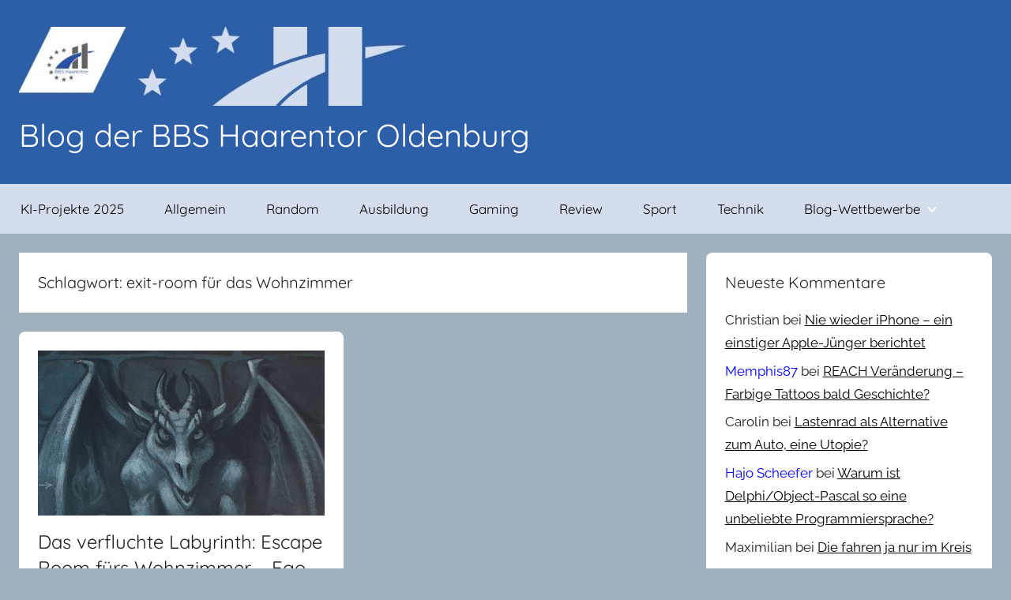

--- FILE ---
content_type: text/html; charset=UTF-8
request_url: https://blog.bbs-haarentor.de/tag/exit-room-fuer-das-wohnzimmer/
body_size: 11570
content:
<!DOCTYPE html>
<html lang="de">

<head>
<meta charset="UTF-8">
<meta name="viewport" content="width=device-width, initial-scale=1">
<link rel="profile" href="http://gmpg.org/xfn/11">

<meta name='robots' content='index, follow, max-image-preview:large, max-snippet:-1, max-video-preview:-1' />
	<style>img:is([sizes="auto" i], [sizes^="auto," i]) { contain-intrinsic-size: 3000px 1500px }</style>
	
	<!-- This site is optimized with the Yoast SEO plugin v25.3 - https://yoast.com/wordpress/plugins/seo/ -->
	<title>exit-room für das Wohnzimmer Archive - Blog der BBS Haarentor Oldenburg</title>
	<link rel="canonical" href="https://blog.bbs-haarentor.de/tag/exit-room-fuer-das-wohnzimmer/" />
	<meta property="og:locale" content="de_DE" />
	<meta property="og:type" content="article" />
	<meta property="og:title" content="exit-room für das Wohnzimmer Archive - Blog der BBS Haarentor Oldenburg" />
	<meta property="og:url" content="https://blog.bbs-haarentor.de/tag/exit-room-fuer-das-wohnzimmer/" />
	<meta property="og:site_name" content="Blog der BBS Haarentor Oldenburg" />
	<meta name="twitter:card" content="summary_large_image" />
	<script type="application/ld+json" class="yoast-schema-graph">{"@context":"https://schema.org","@graph":[{"@type":"CollectionPage","@id":"https://blog.bbs-haarentor.de/tag/exit-room-fuer-das-wohnzimmer/","url":"https://blog.bbs-haarentor.de/tag/exit-room-fuer-das-wohnzimmer/","name":"exit-room für das Wohnzimmer Archive - Blog der BBS Haarentor Oldenburg","isPartOf":{"@id":"https://blog.bbs-haarentor.de/#website"},"primaryImageOfPage":{"@id":"https://blog.bbs-haarentor.de/tag/exit-room-fuer-das-wohnzimmer/#primaryimage"},"image":{"@id":"https://blog.bbs-haarentor.de/tag/exit-room-fuer-das-wohnzimmer/#primaryimage"},"thumbnailUrl":"https://blog.bbs-haarentor.de/wp-content/uploads/2022/02/EXIT_Das-verfluchte-Labyrinth_Gargoyle.jpg","breadcrumb":{"@id":"https://blog.bbs-haarentor.de/tag/exit-room-fuer-das-wohnzimmer/#breadcrumb"},"inLanguage":"de"},{"@type":"ImageObject","inLanguage":"de","@id":"https://blog.bbs-haarentor.de/tag/exit-room-fuer-das-wohnzimmer/#primaryimage","url":"https://blog.bbs-haarentor.de/wp-content/uploads/2022/02/EXIT_Das-verfluchte-Labyrinth_Gargoyle.jpg","contentUrl":"https://blog.bbs-haarentor.de/wp-content/uploads/2022/02/EXIT_Das-verfluchte-Labyrinth_Gargoyle.jpg","width":1255,"height":724,"caption":"Exit: Das verfluchte Labyrinth"},{"@type":"BreadcrumbList","@id":"https://blog.bbs-haarentor.de/tag/exit-room-fuer-das-wohnzimmer/#breadcrumb","itemListElement":[{"@type":"ListItem","position":1,"name":"Startseite","item":"https://blog.bbs-haarentor.de/"},{"@type":"ListItem","position":2,"name":"exit-room für das Wohnzimmer"}]},{"@type":"WebSite","@id":"https://blog.bbs-haarentor.de/#website","url":"https://blog.bbs-haarentor.de/","name":"Blog der BBS Haarentor Oldenburg","description":"Blog-Beiträge von Lernenden und Lehrenden an den BBS Haarentor in Oldenburg","publisher":{"@id":"https://blog.bbs-haarentor.de/#organization"},"potentialAction":[{"@type":"SearchAction","target":{"@type":"EntryPoint","urlTemplate":"https://blog.bbs-haarentor.de/?s={search_term_string}"},"query-input":{"@type":"PropertyValueSpecification","valueRequired":true,"valueName":"search_term_string"}}],"inLanguage":"de"},{"@type":"Organization","@id":"https://blog.bbs-haarentor.de/#organization","name":"BBS Haarentor Oldenburg","url":"https://blog.bbs-haarentor.de/","logo":{"@type":"ImageObject","inLanguage":"de","@id":"https://blog.bbs-haarentor.de/#/schema/logo/image/","url":"https://blog.bbs-haarentor.de/wp-content/uploads/2019/04/BBS_Haarentor_Logo_Bildmarke_Final.jpg","contentUrl":"https://blog.bbs-haarentor.de/wp-content/uploads/2019/04/BBS_Haarentor_Logo_Bildmarke_Final.jpg","width":839,"height":756,"caption":"BBS Haarentor Oldenburg"},"image":{"@id":"https://blog.bbs-haarentor.de/#/schema/logo/image/"}}]}</script>
	<!-- / Yoast SEO plugin. -->


<link rel="alternate" type="application/rss+xml" title="Blog der BBS Haarentor Oldenburg &raquo; Feed" href="https://blog.bbs-haarentor.de/feed/" />
<link rel="alternate" type="application/rss+xml" title="Blog der BBS Haarentor Oldenburg &raquo; Kommentar-Feed" href="https://blog.bbs-haarentor.de/comments/feed/" />
<link rel="alternate" type="application/rss+xml" title="Blog der BBS Haarentor Oldenburg &raquo; exit-room für das Wohnzimmer Schlagwort-Feed" href="https://blog.bbs-haarentor.de/tag/exit-room-fuer-das-wohnzimmer/feed/" />
<script type="text/javascript">
/* <![CDATA[ */
window._wpemojiSettings = {"baseUrl":"https:\/\/s.w.org\/images\/core\/emoji\/15.1.0\/72x72\/","ext":".png","svgUrl":"https:\/\/s.w.org\/images\/core\/emoji\/15.1.0\/svg\/","svgExt":".svg","source":{"concatemoji":"https:\/\/blog.bbs-haarentor.de\/wp-includes\/js\/wp-emoji-release.min.js?ver=6.8.1"}};
/*! This file is auto-generated */
!function(i,n){var o,s,e;function c(e){try{var t={supportTests:e,timestamp:(new Date).valueOf()};sessionStorage.setItem(o,JSON.stringify(t))}catch(e){}}function p(e,t,n){e.clearRect(0,0,e.canvas.width,e.canvas.height),e.fillText(t,0,0);var t=new Uint32Array(e.getImageData(0,0,e.canvas.width,e.canvas.height).data),r=(e.clearRect(0,0,e.canvas.width,e.canvas.height),e.fillText(n,0,0),new Uint32Array(e.getImageData(0,0,e.canvas.width,e.canvas.height).data));return t.every(function(e,t){return e===r[t]})}function u(e,t,n){switch(t){case"flag":return n(e,"\ud83c\udff3\ufe0f\u200d\u26a7\ufe0f","\ud83c\udff3\ufe0f\u200b\u26a7\ufe0f")?!1:!n(e,"\ud83c\uddfa\ud83c\uddf3","\ud83c\uddfa\u200b\ud83c\uddf3")&&!n(e,"\ud83c\udff4\udb40\udc67\udb40\udc62\udb40\udc65\udb40\udc6e\udb40\udc67\udb40\udc7f","\ud83c\udff4\u200b\udb40\udc67\u200b\udb40\udc62\u200b\udb40\udc65\u200b\udb40\udc6e\u200b\udb40\udc67\u200b\udb40\udc7f");case"emoji":return!n(e,"\ud83d\udc26\u200d\ud83d\udd25","\ud83d\udc26\u200b\ud83d\udd25")}return!1}function f(e,t,n){var r="undefined"!=typeof WorkerGlobalScope&&self instanceof WorkerGlobalScope?new OffscreenCanvas(300,150):i.createElement("canvas"),a=r.getContext("2d",{willReadFrequently:!0}),o=(a.textBaseline="top",a.font="600 32px Arial",{});return e.forEach(function(e){o[e]=t(a,e,n)}),o}function t(e){var t=i.createElement("script");t.src=e,t.defer=!0,i.head.appendChild(t)}"undefined"!=typeof Promise&&(o="wpEmojiSettingsSupports",s=["flag","emoji"],n.supports={everything:!0,everythingExceptFlag:!0},e=new Promise(function(e){i.addEventListener("DOMContentLoaded",e,{once:!0})}),new Promise(function(t){var n=function(){try{var e=JSON.parse(sessionStorage.getItem(o));if("object"==typeof e&&"number"==typeof e.timestamp&&(new Date).valueOf()<e.timestamp+604800&&"object"==typeof e.supportTests)return e.supportTests}catch(e){}return null}();if(!n){if("undefined"!=typeof Worker&&"undefined"!=typeof OffscreenCanvas&&"undefined"!=typeof URL&&URL.createObjectURL&&"undefined"!=typeof Blob)try{var e="postMessage("+f.toString()+"("+[JSON.stringify(s),u.toString(),p.toString()].join(",")+"));",r=new Blob([e],{type:"text/javascript"}),a=new Worker(URL.createObjectURL(r),{name:"wpTestEmojiSupports"});return void(a.onmessage=function(e){c(n=e.data),a.terminate(),t(n)})}catch(e){}c(n=f(s,u,p))}t(n)}).then(function(e){for(var t in e)n.supports[t]=e[t],n.supports.everything=n.supports.everything&&n.supports[t],"flag"!==t&&(n.supports.everythingExceptFlag=n.supports.everythingExceptFlag&&n.supports[t]);n.supports.everythingExceptFlag=n.supports.everythingExceptFlag&&!n.supports.flag,n.DOMReady=!1,n.readyCallback=function(){n.DOMReady=!0}}).then(function(){return e}).then(function(){var e;n.supports.everything||(n.readyCallback(),(e=n.source||{}).concatemoji?t(e.concatemoji):e.wpemoji&&e.twemoji&&(t(e.twemoji),t(e.wpemoji)))}))}((window,document),window._wpemojiSettings);
/* ]]> */
</script>
<link rel='stylesheet' id='donovan-theme-fonts-css' href='https://blog.bbs-haarentor.de/wp-content/fonts/b5b620c827fd13661230ec1024aa5574.css?ver=20201110' type='text/css' media='all' />
<style id='wp-emoji-styles-inline-css' type='text/css'>

	img.wp-smiley, img.emoji {
		display: inline !important;
		border: none !important;
		box-shadow: none !important;
		height: 1em !important;
		width: 1em !important;
		margin: 0 0.07em !important;
		vertical-align: -0.1em !important;
		background: none !important;
		padding: 0 !important;
	}
</style>
<link rel='stylesheet' id='wp-block-library-css' href='https://blog.bbs-haarentor.de/wp-includes/css/dist/block-library/style.min.css?ver=6.8.1' type='text/css' media='all' />
<style id='classic-theme-styles-inline-css' type='text/css'>
/*! This file is auto-generated */
.wp-block-button__link{color:#fff;background-color:#32373c;border-radius:9999px;box-shadow:none;text-decoration:none;padding:calc(.667em + 2px) calc(1.333em + 2px);font-size:1.125em}.wp-block-file__button{background:#32373c;color:#fff;text-decoration:none}
</style>
<style id='global-styles-inline-css' type='text/css'>
:root{--wp--preset--aspect-ratio--square: 1;--wp--preset--aspect-ratio--4-3: 4/3;--wp--preset--aspect-ratio--3-4: 3/4;--wp--preset--aspect-ratio--3-2: 3/2;--wp--preset--aspect-ratio--2-3: 2/3;--wp--preset--aspect-ratio--16-9: 16/9;--wp--preset--aspect-ratio--9-16: 9/16;--wp--preset--color--black: #000000;--wp--preset--color--cyan-bluish-gray: #abb8c3;--wp--preset--color--white: #ffffff;--wp--preset--color--pale-pink: #f78da7;--wp--preset--color--vivid-red: #cf2e2e;--wp--preset--color--luminous-vivid-orange: #ff6900;--wp--preset--color--luminous-vivid-amber: #fcb900;--wp--preset--color--light-green-cyan: #7bdcb5;--wp--preset--color--vivid-green-cyan: #00d084;--wp--preset--color--pale-cyan-blue: #8ed1fc;--wp--preset--color--vivid-cyan-blue: #0693e3;--wp--preset--color--vivid-purple: #9b51e0;--wp--preset--color--primary: #ee1133;--wp--preset--color--secondary: #d5001a;--wp--preset--color--tertiary: #bb0000;--wp--preset--color--accent: #1153ee;--wp--preset--color--highlight: #eedc11;--wp--preset--color--light-gray: #f2f2f2;--wp--preset--color--gray: #666666;--wp--preset--color--dark-gray: #202020;--wp--preset--gradient--vivid-cyan-blue-to-vivid-purple: linear-gradient(135deg,rgba(6,147,227,1) 0%,rgb(155,81,224) 100%);--wp--preset--gradient--light-green-cyan-to-vivid-green-cyan: linear-gradient(135deg,rgb(122,220,180) 0%,rgb(0,208,130) 100%);--wp--preset--gradient--luminous-vivid-amber-to-luminous-vivid-orange: linear-gradient(135deg,rgba(252,185,0,1) 0%,rgba(255,105,0,1) 100%);--wp--preset--gradient--luminous-vivid-orange-to-vivid-red: linear-gradient(135deg,rgba(255,105,0,1) 0%,rgb(207,46,46) 100%);--wp--preset--gradient--very-light-gray-to-cyan-bluish-gray: linear-gradient(135deg,rgb(238,238,238) 0%,rgb(169,184,195) 100%);--wp--preset--gradient--cool-to-warm-spectrum: linear-gradient(135deg,rgb(74,234,220) 0%,rgb(151,120,209) 20%,rgb(207,42,186) 40%,rgb(238,44,130) 60%,rgb(251,105,98) 80%,rgb(254,248,76) 100%);--wp--preset--gradient--blush-light-purple: linear-gradient(135deg,rgb(255,206,236) 0%,rgb(152,150,240) 100%);--wp--preset--gradient--blush-bordeaux: linear-gradient(135deg,rgb(254,205,165) 0%,rgb(254,45,45) 50%,rgb(107,0,62) 100%);--wp--preset--gradient--luminous-dusk: linear-gradient(135deg,rgb(255,203,112) 0%,rgb(199,81,192) 50%,rgb(65,88,208) 100%);--wp--preset--gradient--pale-ocean: linear-gradient(135deg,rgb(255,245,203) 0%,rgb(182,227,212) 50%,rgb(51,167,181) 100%);--wp--preset--gradient--electric-grass: linear-gradient(135deg,rgb(202,248,128) 0%,rgb(113,206,126) 100%);--wp--preset--gradient--midnight: linear-gradient(135deg,rgb(2,3,129) 0%,rgb(40,116,252) 100%);--wp--preset--font-size--small: 13px;--wp--preset--font-size--medium: 20px;--wp--preset--font-size--large: 36px;--wp--preset--font-size--x-large: 42px;--wp--preset--spacing--20: 0.44rem;--wp--preset--spacing--30: 0.67rem;--wp--preset--spacing--40: 1rem;--wp--preset--spacing--50: 1.5rem;--wp--preset--spacing--60: 2.25rem;--wp--preset--spacing--70: 3.38rem;--wp--preset--spacing--80: 5.06rem;--wp--preset--shadow--natural: 6px 6px 9px rgba(0, 0, 0, 0.2);--wp--preset--shadow--deep: 12px 12px 50px rgba(0, 0, 0, 0.4);--wp--preset--shadow--sharp: 6px 6px 0px rgba(0, 0, 0, 0.2);--wp--preset--shadow--outlined: 6px 6px 0px -3px rgba(255, 255, 255, 1), 6px 6px rgba(0, 0, 0, 1);--wp--preset--shadow--crisp: 6px 6px 0px rgba(0, 0, 0, 1);}:where(.is-layout-flex){gap: 0.5em;}:where(.is-layout-grid){gap: 0.5em;}body .is-layout-flex{display: flex;}.is-layout-flex{flex-wrap: wrap;align-items: center;}.is-layout-flex > :is(*, div){margin: 0;}body .is-layout-grid{display: grid;}.is-layout-grid > :is(*, div){margin: 0;}:where(.wp-block-columns.is-layout-flex){gap: 2em;}:where(.wp-block-columns.is-layout-grid){gap: 2em;}:where(.wp-block-post-template.is-layout-flex){gap: 1.25em;}:where(.wp-block-post-template.is-layout-grid){gap: 1.25em;}.has-black-color{color: var(--wp--preset--color--black) !important;}.has-cyan-bluish-gray-color{color: var(--wp--preset--color--cyan-bluish-gray) !important;}.has-white-color{color: var(--wp--preset--color--white) !important;}.has-pale-pink-color{color: var(--wp--preset--color--pale-pink) !important;}.has-vivid-red-color{color: var(--wp--preset--color--vivid-red) !important;}.has-luminous-vivid-orange-color{color: var(--wp--preset--color--luminous-vivid-orange) !important;}.has-luminous-vivid-amber-color{color: var(--wp--preset--color--luminous-vivid-amber) !important;}.has-light-green-cyan-color{color: var(--wp--preset--color--light-green-cyan) !important;}.has-vivid-green-cyan-color{color: var(--wp--preset--color--vivid-green-cyan) !important;}.has-pale-cyan-blue-color{color: var(--wp--preset--color--pale-cyan-blue) !important;}.has-vivid-cyan-blue-color{color: var(--wp--preset--color--vivid-cyan-blue) !important;}.has-vivid-purple-color{color: var(--wp--preset--color--vivid-purple) !important;}.has-black-background-color{background-color: var(--wp--preset--color--black) !important;}.has-cyan-bluish-gray-background-color{background-color: var(--wp--preset--color--cyan-bluish-gray) !important;}.has-white-background-color{background-color: var(--wp--preset--color--white) !important;}.has-pale-pink-background-color{background-color: var(--wp--preset--color--pale-pink) !important;}.has-vivid-red-background-color{background-color: var(--wp--preset--color--vivid-red) !important;}.has-luminous-vivid-orange-background-color{background-color: var(--wp--preset--color--luminous-vivid-orange) !important;}.has-luminous-vivid-amber-background-color{background-color: var(--wp--preset--color--luminous-vivid-amber) !important;}.has-light-green-cyan-background-color{background-color: var(--wp--preset--color--light-green-cyan) !important;}.has-vivid-green-cyan-background-color{background-color: var(--wp--preset--color--vivid-green-cyan) !important;}.has-pale-cyan-blue-background-color{background-color: var(--wp--preset--color--pale-cyan-blue) !important;}.has-vivid-cyan-blue-background-color{background-color: var(--wp--preset--color--vivid-cyan-blue) !important;}.has-vivid-purple-background-color{background-color: var(--wp--preset--color--vivid-purple) !important;}.has-black-border-color{border-color: var(--wp--preset--color--black) !important;}.has-cyan-bluish-gray-border-color{border-color: var(--wp--preset--color--cyan-bluish-gray) !important;}.has-white-border-color{border-color: var(--wp--preset--color--white) !important;}.has-pale-pink-border-color{border-color: var(--wp--preset--color--pale-pink) !important;}.has-vivid-red-border-color{border-color: var(--wp--preset--color--vivid-red) !important;}.has-luminous-vivid-orange-border-color{border-color: var(--wp--preset--color--luminous-vivid-orange) !important;}.has-luminous-vivid-amber-border-color{border-color: var(--wp--preset--color--luminous-vivid-amber) !important;}.has-light-green-cyan-border-color{border-color: var(--wp--preset--color--light-green-cyan) !important;}.has-vivid-green-cyan-border-color{border-color: var(--wp--preset--color--vivid-green-cyan) !important;}.has-pale-cyan-blue-border-color{border-color: var(--wp--preset--color--pale-cyan-blue) !important;}.has-vivid-cyan-blue-border-color{border-color: var(--wp--preset--color--vivid-cyan-blue) !important;}.has-vivid-purple-border-color{border-color: var(--wp--preset--color--vivid-purple) !important;}.has-vivid-cyan-blue-to-vivid-purple-gradient-background{background: var(--wp--preset--gradient--vivid-cyan-blue-to-vivid-purple) !important;}.has-light-green-cyan-to-vivid-green-cyan-gradient-background{background: var(--wp--preset--gradient--light-green-cyan-to-vivid-green-cyan) !important;}.has-luminous-vivid-amber-to-luminous-vivid-orange-gradient-background{background: var(--wp--preset--gradient--luminous-vivid-amber-to-luminous-vivid-orange) !important;}.has-luminous-vivid-orange-to-vivid-red-gradient-background{background: var(--wp--preset--gradient--luminous-vivid-orange-to-vivid-red) !important;}.has-very-light-gray-to-cyan-bluish-gray-gradient-background{background: var(--wp--preset--gradient--very-light-gray-to-cyan-bluish-gray) !important;}.has-cool-to-warm-spectrum-gradient-background{background: var(--wp--preset--gradient--cool-to-warm-spectrum) !important;}.has-blush-light-purple-gradient-background{background: var(--wp--preset--gradient--blush-light-purple) !important;}.has-blush-bordeaux-gradient-background{background: var(--wp--preset--gradient--blush-bordeaux) !important;}.has-luminous-dusk-gradient-background{background: var(--wp--preset--gradient--luminous-dusk) !important;}.has-pale-ocean-gradient-background{background: var(--wp--preset--gradient--pale-ocean) !important;}.has-electric-grass-gradient-background{background: var(--wp--preset--gradient--electric-grass) !important;}.has-midnight-gradient-background{background: var(--wp--preset--gradient--midnight) !important;}.has-small-font-size{font-size: var(--wp--preset--font-size--small) !important;}.has-medium-font-size{font-size: var(--wp--preset--font-size--medium) !important;}.has-large-font-size{font-size: var(--wp--preset--font-size--large) !important;}.has-x-large-font-size{font-size: var(--wp--preset--font-size--x-large) !important;}
:where(.wp-block-post-template.is-layout-flex){gap: 1.25em;}:where(.wp-block-post-template.is-layout-grid){gap: 1.25em;}
:where(.wp-block-columns.is-layout-flex){gap: 2em;}:where(.wp-block-columns.is-layout-grid){gap: 2em;}
:root :where(.wp-block-pullquote){font-size: 1.5em;line-height: 1.6;}
</style>
<link rel='stylesheet' id='printomatic-css-css' href='https://blog.bbs-haarentor.de/wp-content/plugins/print-o-matic/css/style.css?ver=2.0' type='text/css' media='all' />
<link rel='stylesheet' id='UserAccessManagerLoginForm-css' href='https://blog.bbs-haarentor.de/wp-content/plugins/user-access-manager/assets/css/uamLoginForm.css?ver=2.2.23' type='text/css' media='screen' />
<link rel='stylesheet' id='donovan-stylesheet-css' href='https://blog.bbs-haarentor.de/wp-content/themes/donovan/style.css?ver=1.9.1' type='text/css' media='all' />
<style id='donovan-stylesheet-inline-css' type='text/css'>
.site-description { position: absolute; clip: rect(1px, 1px, 1px, 1px); width: 1px; height: 1px; overflow: hidden; }
</style>
<style id='akismet-widget-style-inline-css' type='text/css'>

			.a-stats {
				--akismet-color-mid-green: #357b49;
				--akismet-color-white: #fff;
				--akismet-color-light-grey: #f6f7f7;

				max-width: 350px;
				width: auto;
			}

			.a-stats * {
				all: unset;
				box-sizing: border-box;
			}

			.a-stats strong {
				font-weight: 600;
			}

			.a-stats a.a-stats__link,
			.a-stats a.a-stats__link:visited,
			.a-stats a.a-stats__link:active {
				background: var(--akismet-color-mid-green);
				border: none;
				box-shadow: none;
				border-radius: 8px;
				color: var(--akismet-color-white);
				cursor: pointer;
				display: block;
				font-family: -apple-system, BlinkMacSystemFont, 'Segoe UI', 'Roboto', 'Oxygen-Sans', 'Ubuntu', 'Cantarell', 'Helvetica Neue', sans-serif;
				font-weight: 500;
				padding: 12px;
				text-align: center;
				text-decoration: none;
				transition: all 0.2s ease;
			}

			/* Extra specificity to deal with TwentyTwentyOne focus style */
			.widget .a-stats a.a-stats__link:focus {
				background: var(--akismet-color-mid-green);
				color: var(--akismet-color-white);
				text-decoration: none;
			}

			.a-stats a.a-stats__link:hover {
				filter: brightness(110%);
				box-shadow: 0 4px 12px rgba(0, 0, 0, 0.06), 0 0 2px rgba(0, 0, 0, 0.16);
			}

			.a-stats .count {
				color: var(--akismet-color-white);
				display: block;
				font-size: 1.5em;
				line-height: 1.4;
				padding: 0 13px;
				white-space: nowrap;
			}
		
</style>
<script type="text/javascript" src="https://blog.bbs-haarentor.de/wp-includes/js/jquery/jquery.min.js?ver=3.7.1" id="jquery-core-js"></script>
<script type="text/javascript" src="https://blog.bbs-haarentor.de/wp-includes/js/jquery/jquery-migrate.min.js?ver=3.4.1" id="jquery-migrate-js"></script>
<script type="text/javascript" src="https://blog.bbs-haarentor.de/wp-content/themes/donovan/assets/js/svgxuse.min.js?ver=1.2.6" id="svgxuse-js"></script>
<link rel="https://api.w.org/" href="https://blog.bbs-haarentor.de/wp-json/" /><link rel="alternate" title="JSON" type="application/json" href="https://blog.bbs-haarentor.de/wp-json/wp/v2/tags/655" /><link rel="EditURI" type="application/rsd+xml" title="RSD" href="https://blog.bbs-haarentor.de/xmlrpc.php?rsd" />
<meta name="generator" content="WordPress 6.8.1" />
<style type="text/css">.recentcomments a{display:inline !important;padding:0 !important;margin:0 !important;}</style><style type="text/css" id="custom-background-css">
body.custom-background { background-color: #a0b0bf; }
</style>
	<link rel="icon" href="https://blog.bbs-haarentor.de/wp-content/uploads/2019/03/BBS_Haarentor_Logo_Bildmarke_Final-150x150.jpg" sizes="32x32" />
<link rel="icon" href="https://blog.bbs-haarentor.de/wp-content/uploads/2019/03/BBS_Haarentor_Logo_Bildmarke_Final-e1553091204694.jpg" sizes="192x192" />
<link rel="apple-touch-icon" href="https://blog.bbs-haarentor.de/wp-content/uploads/2019/03/BBS_Haarentor_Logo_Bildmarke_Final-e1553091204694.jpg" />
<meta name="msapplication-TileImage" content="https://blog.bbs-haarentor.de/wp-content/uploads/2019/03/BBS_Haarentor_Logo_Bildmarke_Final-e1553091204694.jpg" />
		<style type="text/css" id="wp-custom-css">
			a, a:link, a:visited {
	color: blue;
	text-decoration: underline;
}

div#content article, div#content section {
	border-radius: 8px;
}

.more-link {
	background-color: rgb(0, 78,154);
}
div.header-main  {
		background-color:#2D5FA8;
}

h1.site-title a, h1.site-title a:link, h1.site-title a:visited {
	color: white;
	font-weight: 500;
}

#main-navigation-wrap  {
	/*background-color:#D4DDEE;39557e*/
	background-color:#D4DDEE;
}
#main-navigation-wrap a {
	color: black;
}
#logo > p.site-title > a 
{
	color: white;
	font-weight: 500;
}
ul#recentcomments li.recentcomments > a {
	color: black;
	text-decoration: underline;
}
#meta-6 > ul > li > a {
	color: black;
	text-decoration: underline;
}

div.textwidget > a {color: black;}

.pagination .page-numbers, .search-form .search-submit
{
	color: white;
	background-color: #2D5FA8;
}

.pagination .current, .pagination a:hover, .pagination a:active {
	color: #2D5FA8;
	background-color: white;
}
.main-navigation-toggle, .main-navigation-toggle.activ
{
	color: #000;
}
.main-navigation-toggle:hover, .main-navigation-toggle:visited, 
.main-navigation-toggle:active, .main-navigation-toggle:focus:hover 

{
	color: #000;
}


.main-navigation-toggle .icon
{
	fill: #000;
}

.keinRot {background-color: white;}		</style>
		</head>

<body class="archive tag tag-exit-room-fuer-das-wohnzimmer tag-655 custom-background wp-custom-logo wp-embed-responsive wp-theme-donovan blog-grid-layout categories-hidden hfeed">

	<div id="page" class="site">
		<a class="skip-link screen-reader-text" href="#content">Zum Inhalt springen</a>

		
		
		<header id="masthead" class="site-header clearfix" role="banner">

			<div class="header-main container clearfix">

				<div id="logo" class="site-branding clearfix">

					<a href="https://blog.bbs-haarentor.de/" class="custom-logo-link" rel="home"><img width="500" height="100" src="https://blog.bbs-haarentor.de/wp-content/uploads/2020/01/haarentor-e1585293734549.jpg" class="custom-logo" alt="Logo BBS Haarentor" decoding="async" fetchpriority="high" /></a>					
			<p class="site-title"><a href="https://blog.bbs-haarentor.de/" rel="home">Blog der BBS Haarentor Oldenburg</a></p>

							
			<p class="site-description">Blog-Beiträge von Lernenden und Lehrenden an den BBS Haarentor in Oldenburg</p>

			
				</div><!-- .site-branding -->

				
			</div><!-- .header-main -->

			

	<div id="main-navigation-wrap" class="primary-navigation-wrap">

		<div id="main-navigation-container" class="primary-navigation-container container">

			
			<button class="primary-menu-toggle menu-toggle" aria-controls="primary-menu" aria-expanded="false" >
				<svg class="icon icon-menu" aria-hidden="true" role="img"> <use xlink:href="https://blog.bbs-haarentor.de/wp-content/themes/donovan/assets/icons/genericons-neue.svg#menu"></use> </svg><svg class="icon icon-close" aria-hidden="true" role="img"> <use xlink:href="https://blog.bbs-haarentor.de/wp-content/themes/donovan/assets/icons/genericons-neue.svg#close"></use> </svg>				<span class="menu-toggle-text">Menü</span>
			</button>

			<div class="primary-navigation">

				<nav id="site-navigation" class="main-navigation" role="navigation"  aria-label="Hauptmenü">

					<ul id="primary-menu" class="menu"><li id="menu-item-15304" class="menu-item menu-item-type-taxonomy menu-item-object-category menu-item-15304"><a href="https://blog.bbs-haarentor.de/category/lehrkraft/kruse/ki_projekte_2025/" title="KI-Projekte im Deutschunterricht">KI-Projekte 2025</a></li>
<li id="menu-item-7228" class="menu-item menu-item-type-taxonomy menu-item-object-category menu-item-7228"><a href="https://blog.bbs-haarentor.de/category/allgemein/">Allgemein</a></li>
<li id="menu-item-791" class="menu-item menu-item-type-taxonomy menu-item-object-category menu-item-791"><a href="https://blog.bbs-haarentor.de/category/random/">Random</a></li>
<li id="menu-item-792" class="menu-item menu-item-type-taxonomy menu-item-object-category menu-item-792"><a href="https://blog.bbs-haarentor.de/category/ausbildung/">Ausbildung</a></li>
<li id="menu-item-794" class="menu-item menu-item-type-taxonomy menu-item-object-category menu-item-794"><a href="https://blog.bbs-haarentor.de/category/gaming/">Gaming</a></li>
<li id="menu-item-795" class="menu-item menu-item-type-taxonomy menu-item-object-category menu-item-795"><a href="https://blog.bbs-haarentor.de/category/review/">Review</a></li>
<li id="menu-item-793" class="menu-item menu-item-type-taxonomy menu-item-object-category menu-item-793"><a href="https://blog.bbs-haarentor.de/category/sport/">Sport</a></li>
<li id="menu-item-796" class="menu-item menu-item-type-taxonomy menu-item-object-category menu-item-796"><a href="https://blog.bbs-haarentor.de/category/technik/">Technik</a></li>
<li id="menu-item-9439" class="menu-item menu-item-type-taxonomy menu-item-object-category menu-item-has-children menu-item-9439"><a href="https://blog.bbs-haarentor.de/category/blog-wettbewerbe/">Blog-Wettbewerbe<svg class="icon icon-expand" aria-hidden="true" role="img"> <use xlink:href="https://blog.bbs-haarentor.de/wp-content/themes/donovan/assets/icons/genericons-neue.svg#expand"></use> </svg></a>
<ul class="sub-menu">
	<li id="menu-item-12695" class="menu-item menu-item-type-taxonomy menu-item-object-category menu-item-12695"><a href="https://blog.bbs-haarentor.de/category/blog-wettbewerbe/blog-wettbewerb-2022/">Blog-Wettbewerb 2022</a></li>
	<li id="menu-item-9441" class="keinRot menu-item menu-item-type-taxonomy menu-item-object-category menu-item-9441"><a href="https://blog.bbs-haarentor.de/category/blog-wettbewerbe/blog-wettbewerb-2021/">Blog-Wettbewerb 2021</a></li>
	<li id="menu-item-9442" class="keinRot menu-item menu-item-type-taxonomy menu-item-object-category menu-item-9442"><a href="https://blog.bbs-haarentor.de/category/blog-wettbewerbe/blog-wettbewerb-2020/">Blog-Wettbewerb zu Corona 2020</a></li>
</ul>
</li>
</ul>				</nav><!-- #site-navigation -->

			</div><!-- .primary-navigation -->

		</div>

	</div>



			
			
		</header><!-- #masthead -->

		
		<div id="content" class="site-content container">

			
	<div id="primary" class="content-archive content-area">
		<main id="main" class="site-main" role="main">

		
			<header class="archive-header">

				<h1 class="archive-title">Schlagwort: <span>exit-room für das Wohnzimmer</span></h1>				
			</header><!-- .archive-header -->

			<div id="post-wrapper" class="post-wrapper">

			
<article id="post-11127" class="post-11127 post type-post status-publish format-standard has-post-thumbnail hentry category-allgemein category-blog-wettbewerb-2022 category-kruse category-review tag-das-verfluchte-labyrinth tag-erstes-exit-erlebnis tag-exit tag-exit-spiel tag-exit-room-fuer-das-wohnzimmer tag-exit-das-verfluchte-labyrinth tag-fazit tag-kosmos tag-raetsel">

	
			<div class="post-image">
				<a class="wp-post-image-link" href="https://blog.bbs-haarentor.de/das-verfluchte-labyrinth-escape-room-fuers-wohnzimmer-ego-perspektive-einer-entkommenden/" rel="bookmark">
					<img width="1255" height="724" src="https://blog.bbs-haarentor.de/wp-content/uploads/2022/02/EXIT_Das-verfluchte-Labyrinth_Gargoyle.jpg" class="attachment-post-thumbnail size-post-thumbnail wp-post-image" alt="Exit: Das verfluchte Labyrinth" decoding="async" />				</a>
			</div>

			
	<div class="post-content">

		<header class="entry-header">

			<h2 class="entry-title"><a href="https://blog.bbs-haarentor.de/das-verfluchte-labyrinth-escape-room-fuers-wohnzimmer-ego-perspektive-einer-entkommenden/" rel="bookmark">Das verfluchte Labyrinth: Escape Room fürs Wohnzimmer – Ego-Perspektive einer Entkommenden</a></h2>
			<div class="entry-meta post-details"><span class="posted-on meta-date">Veröffentlicht am <a href="https://blog.bbs-haarentor.de/das-verfluchte-labyrinth-escape-room-fuers-wohnzimmer-ego-perspektive-einer-entkommenden/" rel="bookmark"><time class="entry-date published" datetime="2022-06-15T09:09:51+02:00">15. Juni 2022</time><time class="updated" datetime="2022-09-05T11:30:47+02:00">5. September 2022</time></a></span><span class="posted-by meta-author"> von <span class="author vcard"><a class="url fn n" href="https://blog.bbs-haarentor.de/author/rasc1/" title="Alle Beiträge von rasc1 anzeigen" rel="author">rasc1</a></span></span></div>
		</header><!-- .entry-header -->

		<div class="entry-content entry-excerpt clearfix">
			<p>Zum Anfang eine Warnung: Wer das Spiel EXIT: Das verfluchte Labyrinth vom Kosmos Verlag selbst spielen möchte, sollte hier aufhören zu lesen, da ich in diesem Blog einige Rätsel und</p>
			
			<a href="https://blog.bbs-haarentor.de/das-verfluchte-labyrinth-escape-room-fuers-wohnzimmer-ego-perspektive-einer-entkommenden/" class="more-link">Weiterlesen</a>

					</div><!-- .entry-content -->

	</div>

	<footer class="entry-footer post-details">
		<div class="entry-categories"> <svg class="icon icon-category" aria-hidden="true" role="img"> <use xlink:href="https://blog.bbs-haarentor.de/wp-content/themes/donovan/assets/icons/genericons-neue.svg#category"></use> </svg><a href="https://blog.bbs-haarentor.de/category/allgemein/" rel="category tag">Allgemein</a>, <a href="https://blog.bbs-haarentor.de/category/blog-wettbewerbe/blog-wettbewerb-2022/" rel="category tag">Blog-Wettbewerb 2022</a>, <a href="https://blog.bbs-haarentor.de/category/lehrkraft/kruse/" rel="category tag">Kruse</a>, <a href="https://blog.bbs-haarentor.de/category/review/" rel="category tag">Review</a></div>
			<div class="entry-comments">

				<svg class="icon icon-mail" aria-hidden="true" role="img"> <use xlink:href="https://blog.bbs-haarentor.de/wp-content/themes/donovan/assets/icons/genericons-neue.svg#mail"></use> </svg><a href="https://blog.bbs-haarentor.de/das-verfluchte-labyrinth-escape-room-fuers-wohnzimmer-ego-perspektive-einer-entkommenden/#respond">Kommentar hinterlassen</a>
			</div>

				</footer><!-- .entry-footer -->

</article>

			</div>

			
		</main><!-- #main -->
	</div><!-- #primary -->


	<section id="secondary" class="sidebar widget-area clearfix" role="complementary">

		<section id="recent-comments-2" class="widget widget_recent_comments"><h4 class="widget-title">Neueste Kommentare</h4><ul id="recentcomments"><li class="recentcomments"><span class="comment-author-link">Christian</span> bei <a href="https://blog.bbs-haarentor.de/nie-wieder-iphone/#comment-3044">Nie wieder iPhone &#8211; ein einstiger Apple-Jünger berichtet</a></li><li class="recentcomments"><span class="comment-author-link"><a href="https://la-rebelle-suisse.ch" class="url" rel="ugc external nofollow">Memphis87</a></span> bei <a href="https://blog.bbs-haarentor.de/reach-veraenderung-farbige-tattoos-bald-geschichte/#comment-2878">REACH Veränderung – Farbige Tattoos bald Geschichte?</a></li><li class="recentcomments"><span class="comment-author-link">Carolin</span> bei <a href="https://blog.bbs-haarentor.de/lastenrad-als-alternative-zum-auto-eine-utopie/#comment-2716">Lastenrad als Alternative zum Auto, eine Utopie?</a></li><li class="recentcomments"><span class="comment-author-link"><a href="http://scheefer.homepage.t-online.de/numericalphysics" class="url" rel="ugc external nofollow">Hajo Scheefer</a></span> bei <a href="https://blog.bbs-haarentor.de/warum-ist-delphi-so-eine-unbeliebte-programmiersprache/#comment-2712">Warum ist Delphi/Object-Pascal so eine unbeliebte Programmiersprache?</a></li><li class="recentcomments"><span class="comment-author-link">Maximilian</span> bei <a href="https://blog.bbs-haarentor.de/die-fahren-ja-nur-im-kreis/#comment-2561">Die fahren ja nur im Kreis</a></li></ul></section><section id="categories-2" class="widget widget_categories"><h4 class="widget-title">Kategorien</h4><form action="https://blog.bbs-haarentor.de" method="get"><label class="screen-reader-text" for="cat">Kategorien</label><select  name='cat' id='cat' class='postform'>
	<option value='-1'>Kategorie auswählen</option>
	<option class="level-0" value="1">Allgemein</option>
	<option class="level-0" value="3">Ausbildung</option>
	<option class="level-0" value="413">Barnickel</option>
	<option class="level-0" value="395">Blog-Wettbewerb 2021</option>
	<option class="level-0" value="783">Blog-Wettbewerb 2022</option>
	<option class="level-0" value="268">Blog-Wettbewerb zu Corona 2020</option>
	<option class="level-0" value="394">Blog-Wettbewerbe</option>
	<option class="level-0" value="4">Gaming</option>
	<option class="level-0" value="1079">KI-Projekte_2025</option>
	<option class="level-0" value="463">Klimaschewski</option>
	<option class="level-0" value="516">Kruse</option>
	<option class="level-0" value="412">Lamping</option>
	<option class="level-0" value="169">Musik &amp; Festivals</option>
	<option class="level-0" value="2">Random</option>
	<option class="level-0" value="5">Review</option>
	<option class="level-0" value="6">Sport</option>
	<option class="level-0" value="815">Tamm</option>
	<option class="level-0" value="7">Technik</option>
	<option class="level-0" value="269">zur Corona-Zeit</option>
</select>
</form><script type="text/javascript">
/* <![CDATA[ */

(function() {
	var dropdown = document.getElementById( "cat" );
	function onCatChange() {
		if ( dropdown.options[ dropdown.selectedIndex ].value > 0 ) {
			dropdown.parentNode.submit();
		}
	}
	dropdown.onchange = onCatChange;
})();

/* ]]> */
</script>
</section><section id="search-4" class="widget widget_search"><h4 class="widget-title">Suche</h4>
<form role="search" method="get" class="search-form" action="https://blog.bbs-haarentor.de/">
	<label>
		<span class="screen-reader-text">Suchen nach:</span>
		<input type="search" class="search-field"
			placeholder="Suchen &hellip;"
			value="" name="s"
			title="Suchen nach:" />
	</label>
	<button type="submit" class="search-submit">
		<svg class="icon icon-search" aria-hidden="true" role="img"> <use xlink:href="https://blog.bbs-haarentor.de/wp-content/themes/donovan/assets/icons/genericons-neue.svg#search"></use> </svg>		<span class="screen-reader-text">Suchen</span>
	</button>
</form>
</section><section id="meta-6" class="widget widget_meta"><h4 class="widget-title">Meta</h4>
		<ul>
						<li><a rel="nofollow" href="https://blog.bbs-haarentor.de/wp-login.php">Anmelden</a></li>
			<li><a href="https://blog.bbs-haarentor.de/feed/">Feed der Einträge</a></li>
			<li><a href="https://blog.bbs-haarentor.de/comments/feed/">Kommentar-Feed</a></li>

			<li><a href="https://de.wordpress.org/">WordPress.org</a></li>
		</ul>

		</section><section id="text-7" class="widget widget_text"><h4 class="widget-title">Web-Blog der BBS Haarentor</h4>			<div class="textwidget"><div class="textwidget">
<p>Alle Beiträge dieses Blogs entstanden im Rahmen von Blog-Projekten im Deutschunterricht. Ansprechpartner für den Blog ist die Lehrkraft Volker Kruse.</p>
</div>
</div>
		</section><section id="tag_cloud-8" class="widget widget_tag_cloud"><h4 class="widget-title">Schlagwörter</h4><div class="tagcloud"><a href="https://blog.bbs-haarentor.de/tag/alltag/" class="tag-cloud-link tag-link-57 tag-link-position-1" style="font-size: 9.7319587628866pt;" aria-label="Alltag (3 Einträge)">Alltag</a>
<a href="https://blog.bbs-haarentor.de/tag/ausbildung/" class="tag-cloud-link tag-link-8 tag-link-position-2" style="font-size: 20.412371134021pt;" aria-label="Ausbildung (21 Einträge)">Ausbildung</a>
<a href="https://blog.bbs-haarentor.de/tag/auto/" class="tag-cloud-link tag-link-9 tag-link-position-3" style="font-size: 13.340206185567pt;" aria-label="Auto (6 Einträge)">Auto</a>
<a href="https://blog.bbs-haarentor.de/tag/automatisierung/" class="tag-cloud-link tag-link-36 tag-link-position-4" style="font-size: 11.175257731959pt;" aria-label="Automatisierung (4 Einträge)">Automatisierung</a>
<a href="https://blog.bbs-haarentor.de/tag/bbs/" class="tag-cloud-link tag-link-163 tag-link-position-5" style="font-size: 15.505154639175pt;" aria-label="BBS (9 Einträge)">BBS</a>
<a href="https://blog.bbs-haarentor.de/tag/bbs-blog/" class="tag-cloud-link tag-link-280 tag-link-position-6" style="font-size: 14.061855670103pt;" aria-label="BBS Blog (7 Einträge)">BBS Blog</a>
<a href="https://blog.bbs-haarentor.de/tag/bbs-haarentor/" class="tag-cloud-link tag-link-387 tag-link-position-7" style="font-size: 17.670103092784pt;" aria-label="BBS Haarentor (13 Einträge)">BBS Haarentor</a>
<a href="https://blog.bbs-haarentor.de/tag/bbs-haarentor-oldenburg/" class="tag-cloud-link tag-link-272 tag-link-position-8" style="font-size: 22pt;" aria-label="BBS Haarentor Oldenburg (27 Einträge)">BBS Haarentor Oldenburg</a>
<a href="https://blog.bbs-haarentor.de/tag/beruf/" class="tag-cloud-link tag-link-512 tag-link-position-9" style="font-size: 8pt;" aria-label="Beruf (2 Einträge)">Beruf</a>
<a href="https://blog.bbs-haarentor.de/tag/berufsausbildung/" class="tag-cloud-link tag-link-293 tag-link-position-10" style="font-size: 14.061855670103pt;" aria-label="Berufsausbildung (7 Einträge)">Berufsausbildung</a>
<a href="https://blog.bbs-haarentor.de/tag/blog-wettbewerb/" class="tag-cloud-link tag-link-271 tag-link-position-11" style="font-size: 18.103092783505pt;" aria-label="Blog-Wettbewerb (14 Einträge)">Blog-Wettbewerb</a>
<a href="https://blog.bbs-haarentor.de/tag/blog-der-bbs-haarentor-oldenburg/" class="tag-cloud-link tag-link-166 tag-link-position-12" style="font-size: 21.278350515464pt;" aria-label="Blog der BBS Haarentor Oldenburg (24 Einträge)">Blog der BBS Haarentor Oldenburg</a>
<a href="https://blog.bbs-haarentor.de/tag/calisthenics/" class="tag-cloud-link tag-link-236 tag-link-position-13" style="font-size: 8pt;" aria-label="calisthenics (2 Einträge)">calisthenics</a>
<a href="https://blog.bbs-haarentor.de/tag/chatgpt/" class="tag-cloud-link tag-link-1013 tag-link-position-14" style="font-size: 14.783505154639pt;" aria-label="ChatGPT (8 Einträge)">ChatGPT</a>
<a href="https://blog.bbs-haarentor.de/tag/corona/" class="tag-cloud-link tag-link-265 tag-link-position-15" style="font-size: 18.103092783505pt;" aria-label="Corona (14 Einträge)">Corona</a>
<a href="https://blog.bbs-haarentor.de/tag/dungeon-master/" class="tag-cloud-link tag-link-117 tag-link-position-16" style="font-size: 8pt;" aria-label="Dungeon Master (2 Einträge)">Dungeon Master</a>
<a href="https://blog.bbs-haarentor.de/tag/erfahrungsbericht/" class="tag-cloud-link tag-link-35 tag-link-position-17" style="font-size: 16.659793814433pt;" aria-label="Erfahrungsbericht (11 Einträge)">Erfahrungsbericht</a>
<a href="https://blog.bbs-haarentor.de/tag/ernaehrung/" class="tag-cloud-link tag-link-322 tag-link-position-18" style="font-size: 9.7319587628866pt;" aria-label="Ernährung (3 Einträge)">Ernährung</a>
<a href="https://blog.bbs-haarentor.de/tag/essen/" class="tag-cloud-link tag-link-91 tag-link-position-19" style="font-size: 9.7319587628866pt;" aria-label="Essen (3 Einträge)">Essen</a>
<a href="https://blog.bbs-haarentor.de/tag/fachinformatiker/" class="tag-cloud-link tag-link-434 tag-link-position-20" style="font-size: 9.7319587628866pt;" aria-label="Fachinformatiker (3 Einträge)">Fachinformatiker</a>
<a href="https://blog.bbs-haarentor.de/tag/fitness/" class="tag-cloud-link tag-link-233 tag-link-position-21" style="font-size: 9.7319587628866pt;" aria-label="Fitness (3 Einträge)">Fitness</a>
<a href="https://blog.bbs-haarentor.de/tag/gaming/" class="tag-cloud-link tag-link-43 tag-link-position-22" style="font-size: 14.061855670103pt;" aria-label="Gaming (7 Einträge)">Gaming</a>
<a href="https://blog.bbs-haarentor.de/tag/ki/" class="tag-cloud-link tag-link-1030 tag-link-position-23" style="font-size: 16.082474226804pt;" aria-label="KI (10 Einträge)">KI</a>
<a href="https://blog.bbs-haarentor.de/tag/kuenstliche-intelligenz/" class="tag-cloud-link tag-link-1017 tag-link-position-24" style="font-size: 13.340206185567pt;" aria-label="künstliche Intelligenz (6 Einträge)">künstliche Intelligenz</a>
<a href="https://blog.bbs-haarentor.de/tag/lebenszeit/" class="tag-cloud-link tag-link-405 tag-link-position-25" style="font-size: 8pt;" aria-label="Lebenszeit (2 Einträge)">Lebenszeit</a>
<a href="https://blog.bbs-haarentor.de/tag/moodle/" class="tag-cloud-link tag-link-264 tag-link-position-26" style="font-size: 9.7319587628866pt;" aria-label="moodle (3 Einträge)">moodle</a>
<a href="https://blog.bbs-haarentor.de/tag/oldenburg/" class="tag-cloud-link tag-link-164 tag-link-position-27" style="font-size: 18.824742268041pt;" aria-label="Oldenburg (16 Einträge)">Oldenburg</a>
<a href="https://blog.bbs-haarentor.de/tag/pp/" class="tag-cloud-link tag-link-115 tag-link-position-28" style="font-size: 8pt;" aria-label="P&amp;P (2 Einträge)">P&amp;P</a>
<a href="https://blog.bbs-haarentor.de/tag/paper-pen/" class="tag-cloud-link tag-link-116 tag-link-position-29" style="font-size: 8pt;" aria-label="Paper &amp; Pen (2 Einträge)">Paper &amp; Pen</a>
<a href="https://blog.bbs-haarentor.de/tag/paper-rollenspiel/" class="tag-cloud-link tag-link-119 tag-link-position-30" style="font-size: 8pt;" aria-label="Paper-Rollenspiel (2 Einträge)">Paper-Rollenspiel</a>
<a href="https://blog.bbs-haarentor.de/tag/persoenlichkeit/" class="tag-cloud-link tag-link-307 tag-link-position-31" style="font-size: 9.7319587628866pt;" aria-label="Persönlichkeit (3 Einträge)">Persönlichkeit</a>
<a href="https://blog.bbs-haarentor.de/tag/pizza/" class="tag-cloud-link tag-link-111 tag-link-position-32" style="font-size: 8pt;" aria-label="Pizza (2 Einträge)">Pizza</a>
<a href="https://blog.bbs-haarentor.de/tag/politik/" class="tag-cloud-link tag-link-178 tag-link-position-33" style="font-size: 8pt;" aria-label="Politik (2 Einträge)">Politik</a>
<a href="https://blog.bbs-haarentor.de/tag/programmieren/" class="tag-cloud-link tag-link-409 tag-link-position-34" style="font-size: 14.061855670103pt;" aria-label="Programmieren (7 Einträge)">Programmieren</a>
<a href="https://blog.bbs-haarentor.de/tag/programmierung/" class="tag-cloud-link tag-link-41 tag-link-position-35" style="font-size: 14.061855670103pt;" aria-label="programmierung (7 Einträge)">programmierung</a>
<a href="https://blog.bbs-haarentor.de/tag/projekt/" class="tag-cloud-link tag-link-1083 tag-link-position-36" style="font-size: 9.7319587628866pt;" aria-label="Projekt (3 Einträge)">Projekt</a>
<a href="https://blog.bbs-haarentor.de/tag/rausch/" class="tag-cloud-link tag-link-209 tag-link-position-37" style="font-size: 9.7319587628866pt;" aria-label="Rausch (3 Einträge)">Rausch</a>
<a href="https://blog.bbs-haarentor.de/tag/review/" class="tag-cloud-link tag-link-13 tag-link-position-38" style="font-size: 12.329896907216pt;" aria-label="Review (5 Einträge)">Review</a>
<a href="https://blog.bbs-haarentor.de/tag/rollenspiel/" class="tag-cloud-link tag-link-118 tag-link-position-39" style="font-size: 8pt;" aria-label="Rollenspiel (2 Einträge)">Rollenspiel</a>
<a href="https://blog.bbs-haarentor.de/tag/russland/" class="tag-cloud-link tag-link-334 tag-link-position-40" style="font-size: 8pt;" aria-label="russland (2 Einträge)">russland</a>
<a href="https://blog.bbs-haarentor.de/tag/seo/" class="tag-cloud-link tag-link-33 tag-link-position-41" style="font-size: 8pt;" aria-label="SEO (2 Einträge)">SEO</a>
<a href="https://blog.bbs-haarentor.de/tag/sport/" class="tag-cloud-link tag-link-195 tag-link-position-42" style="font-size: 15.505154639175pt;" aria-label="Sport (9 Einträge)">Sport</a>
<a href="https://blog.bbs-haarentor.de/tag/stress/" class="tag-cloud-link tag-link-560 tag-link-position-43" style="font-size: 9.7319587628866pt;" aria-label="Stress (3 Einträge)">Stress</a>
<a href="https://blog.bbs-haarentor.de/tag/technik/" class="tag-cloud-link tag-link-15 tag-link-position-44" style="font-size: 16.082474226804pt;" aria-label="Technik (10 Einträge)">Technik</a>
<a href="https://blog.bbs-haarentor.de/tag/web-app/" class="tag-cloud-link tag-link-42 tag-link-position-45" style="font-size: 8pt;" aria-label="web-app (2 Einträge)">web-app</a></div>
</section><section id="custom_html-3" class="widget_text widget widget_custom_html"><div class="textwidget custom-html-widget"><a href="http://blog.bbs-haarentor.de/?page_id=556" >Impressum</a>

</div></section><section id="media_image-3" class="widget widget_media_image"><img width="300" height="206" src="https://blog.bbs-haarentor.de/wp-content/uploads/2020/01/BBSLOGONeu-300x206.png" class="image wp-image-4185  attachment-medium size-medium" alt="" style="max-width: 100%; height: auto;" decoding="async" loading="lazy" srcset="https://blog.bbs-haarentor.de/wp-content/uploads/2020/01/BBSLOGONeu-300x206.png 300w, https://blog.bbs-haarentor.de/wp-content/uploads/2020/01/BBSLOGONeu-768x528.png 768w, https://blog.bbs-haarentor.de/wp-content/uploads/2020/01/BBSLOGONeu.png 800w" sizes="auto, (max-width: 300px) 100vw, 300px" /></section>
	</section><!-- #secondary -->


	</div><!-- #content -->

	
	<div id="footer" class="footer-wrap">

		<footer id="colophon" class="site-footer container clearfix" role="contentinfo">

			
			<div id="footer-line" class="site-info">
								
		<span class="credit-link">
			WordPress-Theme: Donovan von ThemeZee.		</span>

					</div><!-- .site-info -->

		</footer><!-- #colophon -->

	</div>

</div><!-- #page -->

<script type="speculationrules">
{"prefetch":[{"source":"document","where":{"and":[{"href_matches":"\/*"},{"not":{"href_matches":["\/wp-*.php","\/wp-admin\/*","\/wp-content\/uploads\/*","\/wp-content\/*","\/wp-content\/plugins\/*","\/wp-content\/themes\/donovan\/*","\/*\\?(.+)"]}},{"not":{"selector_matches":"a[rel~=\"nofollow\"]"}},{"not":{"selector_matches":".no-prefetch, .no-prefetch a"}}]},"eagerness":"conservative"}]}
</script>
<script type="text/javascript" id="printomatic-js-js-before">
/* <![CDATA[ */
var print_data = {"pom_html_top":"","pom_html_bottom":"","pom_do_not_print":"","pom_pause_time":""}
/* ]]> */
</script>
<script type="text/javascript" src="https://blog.bbs-haarentor.de/wp-content/plugins/print-o-matic/js/printomat.js?ver=2.0.11" id="printomatic-js-js"></script>
<script type="text/javascript" src="https://blog.bbs-haarentor.de/wp-content/plugins/print-o-matic/js/print_elements.js?ver=1.1" id="pe-js-js"></script>
<script type="text/javascript" id="donovan-navigation-js-extra">
/* <![CDATA[ */
var donovanScreenReaderText = {"expand":"Untermen\u00fc \u00f6ffnen","collapse":"Untermen\u00fc schlie\u00dfen","icon":"<svg class=\"icon icon-expand\" aria-hidden=\"true\" role=\"img\"> <use xlink:href=\"https:\/\/blog.bbs-haarentor.de\/wp-content\/themes\/donovan\/assets\/icons\/genericons-neue.svg#expand\"><\/use> <\/svg>"};
/* ]]> */
</script>
<script type="text/javascript" src="https://blog.bbs-haarentor.de/wp-content/themes/donovan/assets/js/navigation.min.js?ver=20220224" id="donovan-navigation-js"></script>

</body>
</html>
